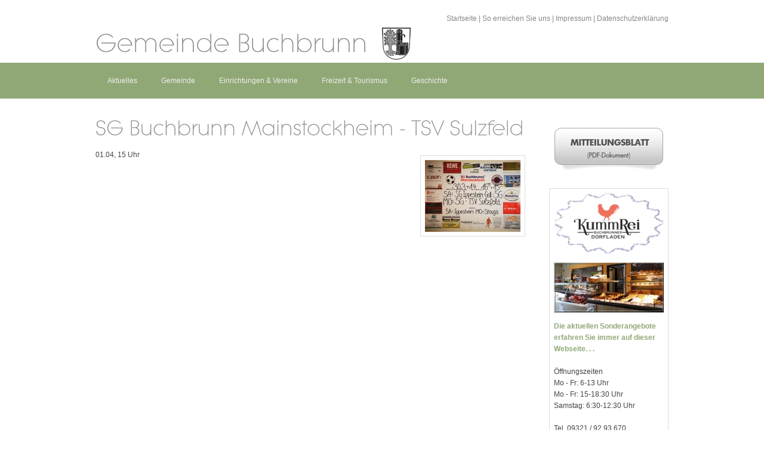

--- FILE ---
content_type: text/html; charset=ISO-8859-1
request_url: https://www.buchbrunn.de/veranstaltungen/sg-buchbrunn-mainstockheim---tsv-sulzfeld.php
body_size: 3134
content:
<!DOCTYPE html PUBLIC "-//W3C//DTD XHTML 1.0 Transitional//EN" "http://www.w3.org/TR/xhtml1/DTD/xhtml1-transitional.dtd">

<html xmlns="http://www.w3.org/1999/xhtml" xml:lang="de" lang="de">
<head>
<title>SG Buchbrunn Mainstockheim - TSV Sulzfeld</title>
<meta http-equiv="X-UA-Compatible" content="IE=EmulateIE7" />
<meta http-equiv="content-language" content="de" />
<meta http-equiv="content-type" content="text/html; charset=ISO-8859-1" />
<meta http-equiv="expires" content="0" />
<meta name="author" content="" />
<meta name="description" content="" />
<meta name="keywords" lang="de" content="" />
<meta name="generator" content="SIQUANDO Web 10 (#7914-7552)" />
<link rel="stylesheet" type="text/css" href="../assets/sf.css" />
<link rel="stylesheet" type="text/css" href="../assets/sd.css" />
<link rel="stylesheet" type="text/css" href="../assets/sc.css" />
<link rel="stylesheet" type="text/css" href="../assets/ssb.css" />
<link rel="stylesheet" type="text/css" href="../assets/scal.css" />
<script type="text/javascript" src="../assets/jq.js"></script>
<script type="text/javascript" src="../assets/jqumn.js"></script>
<script type="text/javascript" src="../assets/jqufd.js"></script>
<script type="text/javascript">
/* <![CDATA[ */

$(document).ready(function() {
			$('#menu').ultraMenu();
		
	$('#eyecatcher').ultraFade({delay: 5000, fadeStyle:1});

	$('#searchcriteria').focus(function() {
		if (this.value==this.defaultValue) {
			this.value='';
		}
	}).blur(function() {
		if (this.value=='') {
			this.value=this.defaultValue;
		}
	});
});

/* ]]> */
</script>

</head>

<body>

<div id="common">
<a href="../index.php">Startseite</a>
| <a href="../so-erreichen-sie-uns.php">So erreichen Sie uns</a>
| <a href="../impressum.php">Impressum</a>
| <a href="../datenschutzerklaerung.php">Datenschutzerkl&auml;rung</a>
</div>

<div id="menucontainer">
<div id="menu">

<ul>
			<li>
		<a href="https://www.buchbrunn.de">Aktuelles</a>
									
																								<ul>
										<li>
						<a href="../aktuelles/nachrichten/index.php">Nachrichten</a>
						
									
																	</li>
																					<li>
						<a href="../aktuelles/veranstaltungskalender/index.php">Veranstaltungskalender</a>
						
									
																	</li>
																					<li>
						<a href="../aktuelles/mitteilungsblatt/index.php">Mitteilungsblatt</a>
						
									
																	</li>
																					<li>
						<a href="../aktuelles/breitbandausbau/index.php">Breitbandausbau</a>
						
									
																	</li>
														</ul>
				</li>
				<li>
		<a href="../gemeinde--amtliches/index.php">Gemeinde</a>
									
																								<ul>
										<li>
						<a href="../gemeinde--amtliches/buergermeister/index.php">B&uuml;rgermeister</a>
						
									
																	</li>
																					<li>
						<a href="../gemeinde--amtliches/gemeinderat/index.php">Gemeinderat</a>
						
									
																	</li>
																					<li>
						<a href="../gemeinde--amtliches/ortsrecht/index.php">Ortsrecht</a>
						
									
																	</li>
																					<li>
						<a href="../gemeinde--amtliches/bauleitplanung/index.php">Bauleitplanung</a>
						
									
																	</li>
																					<li>
						<a href="../gemeinde--amtliches/vgem-kt/index.php">Verwaltungsgemeinschaft Kitzingen</a>
						
									
																	</li>
																					<li>
						<a href="../gemeinde--amtliches/expose/index.php">Bauplatz - Angebot</a>
						
									
																	</li>
														</ul>
				</li>
				<li>
		<a href="http://www.buchbrunn.de/vereine--einrichtungen/vereine-und-gruppen/index.php">Einrichtungen &amp; Vereine</a>
									
																								<ul>
										<li>
						<a href="../vereine--einrichtungen/vereine-und-gruppen/index.php">Vereine und Gruppen</a>
						
									
																	</li>
																					<li>
						<a href="../vereine--einrichtungen/einrichtungen/index.php">Einrichtungen</a>
						
									
																	</li>
																					<li>
						<a href="../vereine--einrichtungen/gewerbe/index.php">Gewerbe</a>
						
									
																	</li>
														</ul>
				</li>
				<li>
		<a href="../tourismus/index.php">Freizeit &amp; Tourismus</a>
									
																								<ul>
										<li>
						<a href="../tourismus/dorfrundgang/index.php">Dorfrundgang</a>
						
									
																	</li>
																					<li>
						<a href="../tourismus/kirchweih/index.php">Kirchweih</a>
						
									
																	</li>
																					<li>
						<a href="../tourismus/spielplatzfest/index.php">Spielplatzfest</a>
						
									
																	</li>
																					<li>
						<a href="../tourismus/weinfest/index.php">Weinfest</a>
						
									
																	</li>
																					<li>
						<a href="../tourismus/ausstellung-erlebnis-steinzeit/index.php">Ausstellung &quot;Erlebnis Steinzeit&quot;</a>
						
									
																	</li>
														</ul>
				</li>
				<li>
		<a href="../geschichte/index.php">Geschichte</a>
									
																								<ul>
										<li>
						<a href="../geschichte/wappen/index.php">Wappen</a>
						
									
																	</li>
																					<li>
						<a href="../geschichte/ausgrabungen-baugebiet/index.php">Ausgrabungen Baugebiet</a>
						
									
																	</li>
														</ul>
				</li>
		</ul>

</div>
</div>

<div id="maincol">

<div id="content">

<h1 style="height: 45px; background-image:url(../images/ph173678b1430c82908.gif);"><span>SG Buchbrunn Mainstockheim - TSV Sulzfeld</span></h1>

<div class="sidepictureright">
	
	
	
<a href="../images/plakat.jpg" target="_blank"><img src="../images/plakat_160.jpg" width="160" height="120" class="picture" alt="" border="0"/></a>
<h3></h3>
<p></p>
</div>
<div class="paragraph">
<p style="" >01.04, 15 Uhr</p>
</div>
<div class="clearer"></div>
<!--div id="more">

<a href="sg-ippesheim---gollh---sg-buchbrunn-mainstockheim.php">SG Ippesheim / Gollh. - SG Buchbrunn Mainstockheim</a><br />
<a href="mitgliederversammlung-des-tsv-buchbrunn-1947-ev.php">Mitgliederversammlung des TSV Buchbrunn 1947 e.V.</a><br />
</div-->
</div>

<div id="sidebar">

<div class="paragraph">
<!-- W2DPluginButton -->
<p align="center"> 
<a target="_self" href="../assets/2026-1-gemeindeblatt-buchbrunn-8-seiten.pdf"><img style="border: none;" src="../images/btn354205a4d90a5d308.gif" width="200" height="90" alt="" /></a>
</p></div>
<div class="paragraph">
<div class="paragraph" style="border: 1px solid #dddddd; padding: 7px;">

<a href="http://www.kummrei.de" target="_blank"><img src="https://www.buchbrunn.de/images/kummrei_logo_ws.jpg" style="border: 0px solid #ffffff;" alt="" border="0" width="184"></a>
<br>	
<br>	
	
<a href="http://www.kummrei.de" target="_blank"><img src="https://www.buchbrunn.de/images/dorfladen-theke.jpg" style="border: 0px solid #ffffff;" alt="" border="0" width="184"></a>
<br>	
<br>	

<p><a title="" href="http://www.kummrei.de" target="_blank">Die aktuellen Sonderangebote erfahren Sie immer auf dieser Webseite. . .</a>
<br><br>
Öffnungszeiten <br>
Mo - Fr: 6-13 Uhr<br>
Mo - Fr: 15-18:30 Uhr<br>
Samstag: 6:30-12:30 Uhr<br>
<br>

Tel. 09321 / 92 93 670<br>
<a title="" href="mailto:kummrei@t-online.de" target="_blank">kummrei@t-online.de</a> 
<br><br>
</p>
</div></div>
<div class="paragraph">
<div class="paragraph" style="border: 1px solid #dddddd; padding: 7px;">
<h2>Ortschronik</h2>
<a href="/assets/inhaltsverzeichnis-ortschronik.pdf" target="_blank"><img src="https://www.buchbrunn.de/images/chronik-buchbrunn-titel.jpg" style="border: 0px solid #ffffff;" alt="" border="0" width="184"></a>
<br>
<br>
<b>Schauen Sie mal rein:</b><br>
<a href="/assets/inhaltsverzeichnis-ortschronik.pdf">Inhaltsverzeichnis</a>
<br>
<a href="/assets/ortschronik-leseprobe.pdf">Leseprobe</a>
<br>
<br>
<p>
<b>Sie haben Interesse an der Ortschronik von Buchbrunn?</b><br>
Diese können Sie käuflich für 25,00 EUR + Versandkosten unter <a href="http://www.geschichte-in-buchbrunn.de">www.geschichte-in-buchbrunn.de</a> oder <a href="" onclick="javascript:show('divText'); return false">hier</a> beziehen:<br>
<div style="display: none" id="divText">
Gabriele Koch<br>
Kirchgasse 29<br>
97320 Buchbrunn<br>
</div>

</p>
</div>


<script>
function show(id) {
    if(document.getElementById) {
        var mydiv = document.getElementById(id);
        mydiv.style.display = (mydiv.style.display=='block'?'none':'block');
    }
}
</script></div>
<div class="paragraph">
<div class="paragraph" style="border: 1px solid #dddddd; padding: 7px;">
<h2>Mitglied der MainLand Allianz</h2>
<a href="http://www.mainlandallianz.de" target="_blank"><img src="https://www.buchbrunn.de/images/Logo_MainLandAllianz_Logo_Slogan_4c.jpg" style="border: 0px solid #ffffff;" alt="" border="0" width="184"></a>

<br>
<br>

</div></div>
<div class="paragraph">
<div class="paragraph" style="border: 1px solid #dddddd; padding: 7px;">
<h2>Ärztliche Versorgung</h2>
<a href="http://hausarzt-mainstockheim.de" target="_blank"><img src="https://www.buchbrunn.de/images/logo-arztpraxis-ahmadi-mechler-hofmann.jpgtvw.jpg" style="border: 0px solid #ffffff;" alt="" border="0" width="184"></a>
<br>	
<br>	


<p>
<b>Gemeinschaftspraxis für Allgemeinmedizin</b><br>
Hauptstr. 70-72<br>
97320 Mainstockheim

<br><br>
Sprechzeiten<br>
<b>Mo, Di, Do, Fr: </b><br>
8-11 Uhr, 16-18 Uhr<br>
<b>Mi:</b><br>
8-11 Uhr<br>
<br>
Tel. 09321 / 91 99-0<br>
</p>
</div></div>
<div class="paragraph">
<div class="paragraph" style="border: 1px solid #dddddd; padding: 7px;">
<h2>Tagespflege Buchbrunn</h2>
<a href="http://www.tagespflege-buchbrunn.de" target="_blank"><img src="https://www.buchbrunn.de/images/AWO-Tagespflege-Buchbrunn-neu.jpg" style="border: 0px solid #ffffff;" alt="" border="0" width="184"></a>

<br>
<br>

<p>
<b>Tagespflege Buchbrunn</b><br>
Kitzinger Straße 21<br>
97320 Buchbrunn<br><br>

<a href="http://www.tagespflege-buchbrunn.de">www.tagespflege-buchbrunn.de</a>
</p>
</div></div>
<div class="paragraph">
<div class="paragraph" style="border: 1px solid #dddddd; padding: 7px; margin-top: 0px;">
<h2>Kontakt</h2>
<p>Sie haben weitere Termine, Verbesserungswünsche oder möchten, dass Ihr Gewerbe auf der Webseite integriert wird?<br>Wenden Sie sich gerne per E-Mail an: <a target="_blank" href="mailto:info@wolfgang-mend.de" title="">info@wolfgang-mend.de</a></p>
</div>

<div class="paragraph" style="border: 1px solid #dddddd; padding: 7px; margin-top: 0px;">
<h2>Mitteilungsblatt</h2>
<p>Herausgeber: Gemeinde Buchbrunn</p>
<p>Ihre Ansprechpartnerin: <a target="_blank" href="mailto:gemeindeblatt-buchbrunn@gmx.de" title="">Judith Brückner</a></p>
</div></div>
</div>


<div class="clearer"></div>

</div>

<div id="bottombar">&nbsp;  &nbsp;</div>

<div id="bottom">

<ul>
						<li>
			<a href="https://www.buchbrunn.de">Aktuelles</a>
							
																													<ul>
												<li>
							<a href="../aktuelles/nachrichten/index.php">Nachrichten</a>							
						</li>
																										<li>
							<a href="../aktuelles/veranstaltungskalender/index.php">Veranstaltungskalender</a>							
						</li>
																										<li>
							<a href="../aktuelles/mitteilungsblatt/index.php">Mitteilungsblatt</a>							
						</li>
																										<li>
							<a href="../aktuelles/breitbandausbau/index.php">Breitbandausbau</a>							
						</li>
																		</ul>
						</li>
								<li>
			<a href="../gemeinde--amtliches/index.php">Gemeinde</a>
							
																													<ul>
												<li>
							<a href="../gemeinde--amtliches/buergermeister/index.php">B&uuml;rgermeister</a>							
						</li>
																										<li>
							<a href="../gemeinde--amtliches/gemeinderat/index.php">Gemeinderat</a>							
						</li>
																										<li>
							<a href="../gemeinde--amtliches/ortsrecht/index.php">Ortsrecht</a>							
						</li>
																										<li>
							<a href="../gemeinde--amtliches/bauleitplanung/index.php">Bauleitplanung</a>							
						</li>
																										<li>
							<a href="../gemeinde--amtliches/vgem-kt/index.php">Verwaltungsgemeinschaft Kitzingen</a>							
						</li>
																										<li>
							<a href="../gemeinde--amtliches/expose/index.php">Bauplatz - Angebot</a>							
						</li>
																		</ul>
						</li>
								<li>
			<a href="http://www.buchbrunn.de/vereine--einrichtungen/vereine-und-gruppen/index.php">Einrichtungen &amp; Vereine</a>
							
																													<ul>
												<li>
							<a href="../vereine--einrichtungen/vereine-und-gruppen/index.php">Vereine und Gruppen</a>							
						</li>
																										<li>
							<a href="../vereine--einrichtungen/einrichtungen/index.php">Einrichtungen</a>							
						</li>
																										<li>
							<a href="../vereine--einrichtungen/gewerbe/index.php">Gewerbe</a>							
						</li>
																		</ul>
						</li>
								<li>
			<a href="../tourismus/index.php">Freizeit &amp; Tourismus</a>
							
																													<ul>
												<li>
							<a href="../tourismus/dorfrundgang/index.php">Dorfrundgang</a>							
						</li>
																										<li>
							<a href="../tourismus/kirchweih/index.php">Kirchweih</a>							
						</li>
																										<li>
							<a href="../tourismus/spielplatzfest/index.php">Spielplatzfest</a>							
						</li>
																										<li>
							<a href="../tourismus/weinfest/index.php">Weinfest</a>							
						</li>
																										<li>
							<a href="../tourismus/ausstellung-erlebnis-steinzeit/index.php">Ausstellung &quot;Erlebnis Steinzeit&quot;</a>							
						</li>
																		</ul>
						</li>
								<li>
			<a href="../geschichte/index.php">Geschichte</a>
							
																													<ul>
												<li>
							<a href="../geschichte/wappen/index.php">Wappen</a>							
						</li>
																										<li>
							<a href="../geschichte/ausgrabungen-baugebiet/index.php">Ausgrabungen Baugebiet</a>							
						</li>
																		</ul>
						</li>
			</ul>


<div class="clearer"></div>

</div>

</body>
</html>


--- FILE ---
content_type: text/css
request_url: https://www.buchbrunn.de/assets/ssb.css
body_size: 244
content:
/* Sidebar-Elemente */

#sidebar h2 {
	font-size: 100%;
	font-weight : bold;
	margin: 10px 0 5px 0;
	padding: 0;
	color: #B6A468;
}

#sidebar p {
	line-height: 160%;
	padding: 0;
	margin: 0 0 10px 0;
}

#sidebar div.paragraph {
	padding: 0;
	margin: 10px 0 20px 0;
}

#sidebar a {
	text-decoration: none;
	font-weight : bold;
	color: #90A875;
}

#sidebar a:hover {
	text-decoration: underline;
}

/* Liste */

#sidebar ul {
	list-style: none;
	padding: 0px;
	margin: 6px 0px 6px 10px;
}

#sidebar li {
	padding: 2px 0px 2px 16px;
	background: url(../images/pbull.gif) no-repeat top left;
}

/* Picture */

#sidebar img.picture {
	padding: 7px;
	border: 1px solid #dddddd;	
}

#sidebar a:hover img.picture {
	border: 1px solid #90A875;
}

